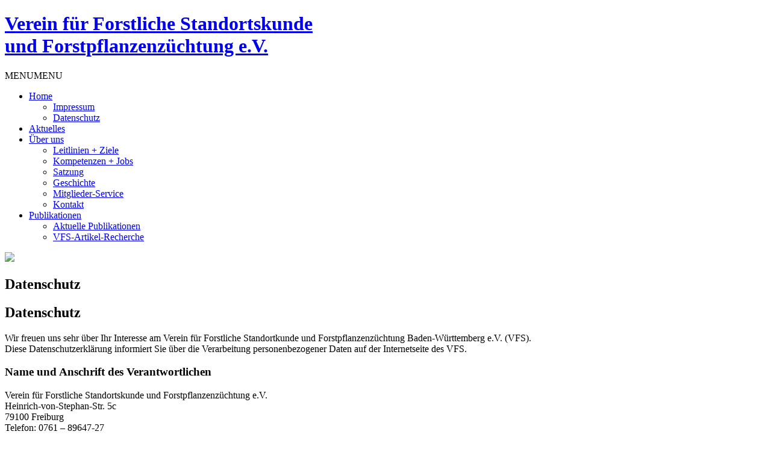

--- FILE ---
content_type: text/html; charset=UTF-8
request_url: https://www.vfs-freiburg.de/vfs/datenschutz/
body_size: 13851
content:


<!doctype html>
<html lang="de">

<head>

    <title>Datenschutz - Verein für Forstliche Standortskunde&lt;br /&gt;und Forstpflanzenzüchtung e.V.</title>

    <meta http-equiv="content-type" content="text/html; charset=UTF-8" />
    <meta http-equiv="X-UA-Compatible" content="IE=edge">
    <meta name="viewport" content="width=device-width, initial-scale=1">
    <link rel="shortcut icon" type="image/x-icon" href="https://www.vfs-freiburg.de/favicon.ico" />
    <link rel="pingback" href="https://www.vfs-freiburg.de/xmlrpc.php" />

    <link rel="stylesheet" href="https://www.vfs-freiburg.de/wp-content/cache/minify/50a6d.css" media="all" />

    
    
    

    <meta name='robots' content='index, follow, max-image-preview:large, max-snippet:-1, max-video-preview:-1' />
	<style>img:is([sizes="auto" i], [sizes^="auto," i]) { contain-intrinsic-size: 3000px 1500px }</style>
	
	<!-- This site is optimized with the Yoast SEO plugin v26.8 - https://yoast.com/product/yoast-seo-wordpress/ -->
	<link rel="canonical" href="https://www.vfs-freiburg.de/vfs/datenschutz/" />
	<script type="application/ld+json" class="yoast-schema-graph">{"@context":"https://schema.org","@graph":[{"@type":"WebPage","@id":"https://www.vfs-freiburg.de/vfs/datenschutz/","url":"https://www.vfs-freiburg.de/vfs/datenschutz/","name":"Datenschutz - Verein für Forstliche Standortskunde&lt;br /&gt;und Forstpflanzenzüchtung e.V.","isPartOf":{"@id":"https://www.vfs-freiburg.de/#website"},"datePublished":"2019-05-21T08:08:33+00:00","dateModified":"2020-01-07T08:38:45+00:00","breadcrumb":{"@id":"https://www.vfs-freiburg.de/vfs/datenschutz/#breadcrumb"},"inLanguage":"de","potentialAction":[{"@type":"ReadAction","target":["https://www.vfs-freiburg.de/vfs/datenschutz/"]}]},{"@type":"BreadcrumbList","@id":"https://www.vfs-freiburg.de/vfs/datenschutz/#breadcrumb","itemListElement":[{"@type":"ListItem","position":1,"name":"Home","item":"https://www.vfs-freiburg.de/"},{"@type":"ListItem","position":2,"name":"Home","item":"https://www.vfs-freiburg.de/"},{"@type":"ListItem","position":3,"name":"Datenschutz"}]},{"@type":"WebSite","@id":"https://www.vfs-freiburg.de/#website","url":"https://www.vfs-freiburg.de/","name":"Verein für Forstliche Standortskunde&lt;br /&gt;und Forstpflanzenzüchtung e.V.","description":"","potentialAction":[{"@type":"SearchAction","target":{"@type":"EntryPoint","urlTemplate":"https://www.vfs-freiburg.de/?s={search_term_string}"},"query-input":{"@type":"PropertyValueSpecification","valueRequired":true,"valueName":"search_term_string"}}],"inLanguage":"de"}]}</script>
	<!-- / Yoast SEO plugin. -->


<script type="text/javascript">
/* <![CDATA[ */
window._wpemojiSettings = {"baseUrl":"https:\/\/s.w.org\/images\/core\/emoji\/16.0.1\/72x72\/","ext":".png","svgUrl":"https:\/\/s.w.org\/images\/core\/emoji\/16.0.1\/svg\/","svgExt":".svg","source":{"concatemoji":"https:\/\/www.vfs-freiburg.de\/wp-includes\/js\/wp-emoji-release.min.js?ver=c140734070aab7f3b09f1124148ba846"}};
/*! This file is auto-generated */
!function(s,n){var o,i,e;function c(e){try{var t={supportTests:e,timestamp:(new Date).valueOf()};sessionStorage.setItem(o,JSON.stringify(t))}catch(e){}}function p(e,t,n){e.clearRect(0,0,e.canvas.width,e.canvas.height),e.fillText(t,0,0);var t=new Uint32Array(e.getImageData(0,0,e.canvas.width,e.canvas.height).data),a=(e.clearRect(0,0,e.canvas.width,e.canvas.height),e.fillText(n,0,0),new Uint32Array(e.getImageData(0,0,e.canvas.width,e.canvas.height).data));return t.every(function(e,t){return e===a[t]})}function u(e,t){e.clearRect(0,0,e.canvas.width,e.canvas.height),e.fillText(t,0,0);for(var n=e.getImageData(16,16,1,1),a=0;a<n.data.length;a++)if(0!==n.data[a])return!1;return!0}function f(e,t,n,a){switch(t){case"flag":return n(e,"\ud83c\udff3\ufe0f\u200d\u26a7\ufe0f","\ud83c\udff3\ufe0f\u200b\u26a7\ufe0f")?!1:!n(e,"\ud83c\udde8\ud83c\uddf6","\ud83c\udde8\u200b\ud83c\uddf6")&&!n(e,"\ud83c\udff4\udb40\udc67\udb40\udc62\udb40\udc65\udb40\udc6e\udb40\udc67\udb40\udc7f","\ud83c\udff4\u200b\udb40\udc67\u200b\udb40\udc62\u200b\udb40\udc65\u200b\udb40\udc6e\u200b\udb40\udc67\u200b\udb40\udc7f");case"emoji":return!a(e,"\ud83e\udedf")}return!1}function g(e,t,n,a){var r="undefined"!=typeof WorkerGlobalScope&&self instanceof WorkerGlobalScope?new OffscreenCanvas(300,150):s.createElement("canvas"),o=r.getContext("2d",{willReadFrequently:!0}),i=(o.textBaseline="top",o.font="600 32px Arial",{});return e.forEach(function(e){i[e]=t(o,e,n,a)}),i}function t(e){var t=s.createElement("script");t.src=e,t.defer=!0,s.head.appendChild(t)}"undefined"!=typeof Promise&&(o="wpEmojiSettingsSupports",i=["flag","emoji"],n.supports={everything:!0,everythingExceptFlag:!0},e=new Promise(function(e){s.addEventListener("DOMContentLoaded",e,{once:!0})}),new Promise(function(t){var n=function(){try{var e=JSON.parse(sessionStorage.getItem(o));if("object"==typeof e&&"number"==typeof e.timestamp&&(new Date).valueOf()<e.timestamp+604800&&"object"==typeof e.supportTests)return e.supportTests}catch(e){}return null}();if(!n){if("undefined"!=typeof Worker&&"undefined"!=typeof OffscreenCanvas&&"undefined"!=typeof URL&&URL.createObjectURL&&"undefined"!=typeof Blob)try{var e="postMessage("+g.toString()+"("+[JSON.stringify(i),f.toString(),p.toString(),u.toString()].join(",")+"));",a=new Blob([e],{type:"text/javascript"}),r=new Worker(URL.createObjectURL(a),{name:"wpTestEmojiSupports"});return void(r.onmessage=function(e){c(n=e.data),r.terminate(),t(n)})}catch(e){}c(n=g(i,f,p,u))}t(n)}).then(function(e){for(var t in e)n.supports[t]=e[t],n.supports.everything=n.supports.everything&&n.supports[t],"flag"!==t&&(n.supports.everythingExceptFlag=n.supports.everythingExceptFlag&&n.supports[t]);n.supports.everythingExceptFlag=n.supports.everythingExceptFlag&&!n.supports.flag,n.DOMReady=!1,n.readyCallback=function(){n.DOMReady=!0}}).then(function(){return e}).then(function(){var e;n.supports.everything||(n.readyCallback(),(e=n.source||{}).concatemoji?t(e.concatemoji):e.wpemoji&&e.twemoji&&(t(e.twemoji),t(e.wpemoji)))}))}((window,document),window._wpemojiSettings);
/* ]]> */
</script>
<style id='wp-emoji-styles-inline-css' type='text/css'>

	img.wp-smiley, img.emoji {
		display: inline !important;
		border: none !important;
		box-shadow: none !important;
		height: 1em !important;
		width: 1em !important;
		margin: 0 0.07em !important;
		vertical-align: -0.1em !important;
		background: none !important;
		padding: 0 !important;
	}
</style>
<link rel="stylesheet" href="https://www.vfs-freiburg.de/wp-content/cache/minify/a5ff7.css" media="all" />

<style id='classic-theme-styles-inline-css' type='text/css'>
/*! This file is auto-generated */
.wp-block-button__link{color:#fff;background-color:#32373c;border-radius:9999px;box-shadow:none;text-decoration:none;padding:calc(.667em + 2px) calc(1.333em + 2px);font-size:1.125em}.wp-block-file__button{background:#32373c;color:#fff;text-decoration:none}
</style>
<style id='global-styles-inline-css' type='text/css'>
:root{--wp--preset--aspect-ratio--square: 1;--wp--preset--aspect-ratio--4-3: 4/3;--wp--preset--aspect-ratio--3-4: 3/4;--wp--preset--aspect-ratio--3-2: 3/2;--wp--preset--aspect-ratio--2-3: 2/3;--wp--preset--aspect-ratio--16-9: 16/9;--wp--preset--aspect-ratio--9-16: 9/16;--wp--preset--color--black: #000000;--wp--preset--color--cyan-bluish-gray: #abb8c3;--wp--preset--color--white: #ffffff;--wp--preset--color--pale-pink: #f78da7;--wp--preset--color--vivid-red: #cf2e2e;--wp--preset--color--luminous-vivid-orange: #ff6900;--wp--preset--color--luminous-vivid-amber: #fcb900;--wp--preset--color--light-green-cyan: #7bdcb5;--wp--preset--color--vivid-green-cyan: #00d084;--wp--preset--color--pale-cyan-blue: #8ed1fc;--wp--preset--color--vivid-cyan-blue: #0693e3;--wp--preset--color--vivid-purple: #9b51e0;--wp--preset--gradient--vivid-cyan-blue-to-vivid-purple: linear-gradient(135deg,rgba(6,147,227,1) 0%,rgb(155,81,224) 100%);--wp--preset--gradient--light-green-cyan-to-vivid-green-cyan: linear-gradient(135deg,rgb(122,220,180) 0%,rgb(0,208,130) 100%);--wp--preset--gradient--luminous-vivid-amber-to-luminous-vivid-orange: linear-gradient(135deg,rgba(252,185,0,1) 0%,rgba(255,105,0,1) 100%);--wp--preset--gradient--luminous-vivid-orange-to-vivid-red: linear-gradient(135deg,rgba(255,105,0,1) 0%,rgb(207,46,46) 100%);--wp--preset--gradient--very-light-gray-to-cyan-bluish-gray: linear-gradient(135deg,rgb(238,238,238) 0%,rgb(169,184,195) 100%);--wp--preset--gradient--cool-to-warm-spectrum: linear-gradient(135deg,rgb(74,234,220) 0%,rgb(151,120,209) 20%,rgb(207,42,186) 40%,rgb(238,44,130) 60%,rgb(251,105,98) 80%,rgb(254,248,76) 100%);--wp--preset--gradient--blush-light-purple: linear-gradient(135deg,rgb(255,206,236) 0%,rgb(152,150,240) 100%);--wp--preset--gradient--blush-bordeaux: linear-gradient(135deg,rgb(254,205,165) 0%,rgb(254,45,45) 50%,rgb(107,0,62) 100%);--wp--preset--gradient--luminous-dusk: linear-gradient(135deg,rgb(255,203,112) 0%,rgb(199,81,192) 50%,rgb(65,88,208) 100%);--wp--preset--gradient--pale-ocean: linear-gradient(135deg,rgb(255,245,203) 0%,rgb(182,227,212) 50%,rgb(51,167,181) 100%);--wp--preset--gradient--electric-grass: linear-gradient(135deg,rgb(202,248,128) 0%,rgb(113,206,126) 100%);--wp--preset--gradient--midnight: linear-gradient(135deg,rgb(2,3,129) 0%,rgb(40,116,252) 100%);--wp--preset--font-size--small: 13px;--wp--preset--font-size--medium: 20px;--wp--preset--font-size--large: 36px;--wp--preset--font-size--x-large: 42px;--wp--preset--spacing--20: 0.44rem;--wp--preset--spacing--30: 0.67rem;--wp--preset--spacing--40: 1rem;--wp--preset--spacing--50: 1.5rem;--wp--preset--spacing--60: 2.25rem;--wp--preset--spacing--70: 3.38rem;--wp--preset--spacing--80: 5.06rem;--wp--preset--shadow--natural: 6px 6px 9px rgba(0, 0, 0, 0.2);--wp--preset--shadow--deep: 12px 12px 50px rgba(0, 0, 0, 0.4);--wp--preset--shadow--sharp: 6px 6px 0px rgba(0, 0, 0, 0.2);--wp--preset--shadow--outlined: 6px 6px 0px -3px rgba(255, 255, 255, 1), 6px 6px rgba(0, 0, 0, 1);--wp--preset--shadow--crisp: 6px 6px 0px rgba(0, 0, 0, 1);}:where(.is-layout-flex){gap: 0.5em;}:where(.is-layout-grid){gap: 0.5em;}body .is-layout-flex{display: flex;}.is-layout-flex{flex-wrap: wrap;align-items: center;}.is-layout-flex > :is(*, div){margin: 0;}body .is-layout-grid{display: grid;}.is-layout-grid > :is(*, div){margin: 0;}:where(.wp-block-columns.is-layout-flex){gap: 2em;}:where(.wp-block-columns.is-layout-grid){gap: 2em;}:where(.wp-block-post-template.is-layout-flex){gap: 1.25em;}:where(.wp-block-post-template.is-layout-grid){gap: 1.25em;}.has-black-color{color: var(--wp--preset--color--black) !important;}.has-cyan-bluish-gray-color{color: var(--wp--preset--color--cyan-bluish-gray) !important;}.has-white-color{color: var(--wp--preset--color--white) !important;}.has-pale-pink-color{color: var(--wp--preset--color--pale-pink) !important;}.has-vivid-red-color{color: var(--wp--preset--color--vivid-red) !important;}.has-luminous-vivid-orange-color{color: var(--wp--preset--color--luminous-vivid-orange) !important;}.has-luminous-vivid-amber-color{color: var(--wp--preset--color--luminous-vivid-amber) !important;}.has-light-green-cyan-color{color: var(--wp--preset--color--light-green-cyan) !important;}.has-vivid-green-cyan-color{color: var(--wp--preset--color--vivid-green-cyan) !important;}.has-pale-cyan-blue-color{color: var(--wp--preset--color--pale-cyan-blue) !important;}.has-vivid-cyan-blue-color{color: var(--wp--preset--color--vivid-cyan-blue) !important;}.has-vivid-purple-color{color: var(--wp--preset--color--vivid-purple) !important;}.has-black-background-color{background-color: var(--wp--preset--color--black) !important;}.has-cyan-bluish-gray-background-color{background-color: var(--wp--preset--color--cyan-bluish-gray) !important;}.has-white-background-color{background-color: var(--wp--preset--color--white) !important;}.has-pale-pink-background-color{background-color: var(--wp--preset--color--pale-pink) !important;}.has-vivid-red-background-color{background-color: var(--wp--preset--color--vivid-red) !important;}.has-luminous-vivid-orange-background-color{background-color: var(--wp--preset--color--luminous-vivid-orange) !important;}.has-luminous-vivid-amber-background-color{background-color: var(--wp--preset--color--luminous-vivid-amber) !important;}.has-light-green-cyan-background-color{background-color: var(--wp--preset--color--light-green-cyan) !important;}.has-vivid-green-cyan-background-color{background-color: var(--wp--preset--color--vivid-green-cyan) !important;}.has-pale-cyan-blue-background-color{background-color: var(--wp--preset--color--pale-cyan-blue) !important;}.has-vivid-cyan-blue-background-color{background-color: var(--wp--preset--color--vivid-cyan-blue) !important;}.has-vivid-purple-background-color{background-color: var(--wp--preset--color--vivid-purple) !important;}.has-black-border-color{border-color: var(--wp--preset--color--black) !important;}.has-cyan-bluish-gray-border-color{border-color: var(--wp--preset--color--cyan-bluish-gray) !important;}.has-white-border-color{border-color: var(--wp--preset--color--white) !important;}.has-pale-pink-border-color{border-color: var(--wp--preset--color--pale-pink) !important;}.has-vivid-red-border-color{border-color: var(--wp--preset--color--vivid-red) !important;}.has-luminous-vivid-orange-border-color{border-color: var(--wp--preset--color--luminous-vivid-orange) !important;}.has-luminous-vivid-amber-border-color{border-color: var(--wp--preset--color--luminous-vivid-amber) !important;}.has-light-green-cyan-border-color{border-color: var(--wp--preset--color--light-green-cyan) !important;}.has-vivid-green-cyan-border-color{border-color: var(--wp--preset--color--vivid-green-cyan) !important;}.has-pale-cyan-blue-border-color{border-color: var(--wp--preset--color--pale-cyan-blue) !important;}.has-vivid-cyan-blue-border-color{border-color: var(--wp--preset--color--vivid-cyan-blue) !important;}.has-vivid-purple-border-color{border-color: var(--wp--preset--color--vivid-purple) !important;}.has-vivid-cyan-blue-to-vivid-purple-gradient-background{background: var(--wp--preset--gradient--vivid-cyan-blue-to-vivid-purple) !important;}.has-light-green-cyan-to-vivid-green-cyan-gradient-background{background: var(--wp--preset--gradient--light-green-cyan-to-vivid-green-cyan) !important;}.has-luminous-vivid-amber-to-luminous-vivid-orange-gradient-background{background: var(--wp--preset--gradient--luminous-vivid-amber-to-luminous-vivid-orange) !important;}.has-luminous-vivid-orange-to-vivid-red-gradient-background{background: var(--wp--preset--gradient--luminous-vivid-orange-to-vivid-red) !important;}.has-very-light-gray-to-cyan-bluish-gray-gradient-background{background: var(--wp--preset--gradient--very-light-gray-to-cyan-bluish-gray) !important;}.has-cool-to-warm-spectrum-gradient-background{background: var(--wp--preset--gradient--cool-to-warm-spectrum) !important;}.has-blush-light-purple-gradient-background{background: var(--wp--preset--gradient--blush-light-purple) !important;}.has-blush-bordeaux-gradient-background{background: var(--wp--preset--gradient--blush-bordeaux) !important;}.has-luminous-dusk-gradient-background{background: var(--wp--preset--gradient--luminous-dusk) !important;}.has-pale-ocean-gradient-background{background: var(--wp--preset--gradient--pale-ocean) !important;}.has-electric-grass-gradient-background{background: var(--wp--preset--gradient--electric-grass) !important;}.has-midnight-gradient-background{background: var(--wp--preset--gradient--midnight) !important;}.has-small-font-size{font-size: var(--wp--preset--font-size--small) !important;}.has-medium-font-size{font-size: var(--wp--preset--font-size--medium) !important;}.has-large-font-size{font-size: var(--wp--preset--font-size--large) !important;}.has-x-large-font-size{font-size: var(--wp--preset--font-size--x-large) !important;}
:where(.wp-block-post-template.is-layout-flex){gap: 1.25em;}:where(.wp-block-post-template.is-layout-grid){gap: 1.25em;}
:where(.wp-block-columns.is-layout-flex){gap: 2em;}:where(.wp-block-columns.is-layout-grid){gap: 2em;}
:root :where(.wp-block-pullquote){font-size: 1.5em;line-height: 1.6;}
</style>
<link rel="stylesheet" href="https://www.vfs-freiburg.de/wp-content/cache/minify/37929.css" media="all" />


<style id='admin-bar-inline-css' type='text/css'>

    /* Hide CanvasJS credits for P404 charts specifically */
    #p404RedirectChart .canvasjs-chart-credit {
        display: none !important;
    }
    
    #p404RedirectChart canvas {
        border-radius: 6px;
    }

    .p404-redirect-adminbar-weekly-title {
        font-weight: bold;
        font-size: 14px;
        color: #fff;
        margin-bottom: 6px;
    }

    #wpadminbar #wp-admin-bar-p404_free_top_button .ab-icon:before {
        content: "\f103";
        color: #dc3545;
        top: 3px;
    }
    
    #wp-admin-bar-p404_free_top_button .ab-item {
        min-width: 80px !important;
        padding: 0px !important;
    }
    
    /* Ensure proper positioning and z-index for P404 dropdown */
    .p404-redirect-adminbar-dropdown-wrap { 
        min-width: 0; 
        padding: 0;
        position: static !important;
    }
    
    #wpadminbar #wp-admin-bar-p404_free_top_button_dropdown {
        position: static !important;
    }
    
    #wpadminbar #wp-admin-bar-p404_free_top_button_dropdown .ab-item {
        padding: 0 !important;
        margin: 0 !important;
    }
    
    .p404-redirect-dropdown-container {
        min-width: 340px;
        padding: 18px 18px 12px 18px;
        background: #23282d !important;
        color: #fff;
        border-radius: 12px;
        box-shadow: 0 8px 32px rgba(0,0,0,0.25);
        margin-top: 10px;
        position: relative !important;
        z-index: 999999 !important;
        display: block !important;
        border: 1px solid #444;
    }
    
    /* Ensure P404 dropdown appears on hover */
    #wpadminbar #wp-admin-bar-p404_free_top_button .p404-redirect-dropdown-container { 
        display: none !important;
    }
    
    #wpadminbar #wp-admin-bar-p404_free_top_button:hover .p404-redirect-dropdown-container { 
        display: block !important;
    }
    
    #wpadminbar #wp-admin-bar-p404_free_top_button:hover #wp-admin-bar-p404_free_top_button_dropdown .p404-redirect-dropdown-container {
        display: block !important;
    }
    
    .p404-redirect-card {
        background: #2c3338;
        border-radius: 8px;
        padding: 18px 18px 12px 18px;
        box-shadow: 0 2px 8px rgba(0,0,0,0.07);
        display: flex;
        flex-direction: column;
        align-items: flex-start;
        border: 1px solid #444;
    }
    
    .p404-redirect-btn {
        display: inline-block;
        background: #dc3545;
        color: #fff !important;
        font-weight: bold;
        padding: 5px 22px;
        border-radius: 8px;
        text-decoration: none;
        font-size: 17px;
        transition: background 0.2s, box-shadow 0.2s;
        margin-top: 8px;
        box-shadow: 0 2px 8px rgba(220,53,69,0.15);
        text-align: center;
        line-height: 1.6;
    }
    
    .p404-redirect-btn:hover {
        background: #c82333;
        color: #fff !important;
        box-shadow: 0 4px 16px rgba(220,53,69,0.25);
    }
    
    /* Prevent conflicts with other admin bar dropdowns */
    #wpadminbar .ab-top-menu > li:hover > .ab-item,
    #wpadminbar .ab-top-menu > li.hover > .ab-item {
        z-index: auto;
    }
    
    #wpadminbar #wp-admin-bar-p404_free_top_button:hover > .ab-item {
        z-index: 999998 !important;
    }
    
</style>
<link rel="stylesheet" href="https://www.vfs-freiburg.de/wp-content/cache/minify/0843d.css" media="all" />



<script type="text/javascript" id="cookie-notice-front-js-before">
/* <![CDATA[ */
var cnArgs = {"ajaxUrl":"https:\/\/www.vfs-freiburg.de\/wp-admin\/admin-ajax.php","nonce":"ad87ab9c42","hideEffect":"fade","position":"bottom","onScroll":false,"onScrollOffset":100,"onClick":false,"cookieName":"cookie_notice_accepted","cookieTime":2592000,"cookieTimeRejected":2592000,"globalCookie":false,"redirection":false,"cache":true,"revokeCookies":false,"revokeCookiesOpt":"automatic"};
/* ]]> */
</script>
<script src="https://www.vfs-freiburg.de/wp-content/cache/minify/d15b4.js"></script>



<link rel="https://api.w.org/" href="https://www.vfs-freiburg.de/wp-json/" /><link rel="alternate" title="JSON" type="application/json" href="https://www.vfs-freiburg.de/wp-json/wp/v2/pages/61" /><link rel="EditURI" type="application/rsd+xml" title="RSD" href="https://www.vfs-freiburg.de/xmlrpc.php?rsd" />
<link rel='shortlink' href='https://www.vfs-freiburg.de/?p=61' />
<link rel="alternate" title="oEmbed (JSON)" type="application/json+oembed" href="https://www.vfs-freiburg.de/wp-json/oembed/1.0/embed?url=https%3A%2F%2Fwww.vfs-freiburg.de%2Fvfs%2Fdatenschutz%2F" />
<link rel="alternate" title="oEmbed (XML)" type="text/xml+oembed" href="https://www.vfs-freiburg.de/wp-json/oembed/1.0/embed?url=https%3A%2F%2Fwww.vfs-freiburg.de%2Fvfs%2Fdatenschutz%2F&#038;format=xml" />
<style type="text/css">.recentcomments a{display:inline !important;padding:0 !important;margin:0 !important;}</style><link rel="icon" href="https://www.vfs-freiburg.de/wp-content/uploads/Nur_VFS.jpg" sizes="32x32" />
<link rel="icon" href="https://www.vfs-freiburg.de/wp-content/uploads/Nur_VFS.jpg" sizes="192x192" />
<link rel="apple-touch-icon" href="https://www.vfs-freiburg.de/wp-content/uploads/Nur_VFS.jpg" />
<meta name="msapplication-TileImage" content="https://www.vfs-freiburg.de/wp-content/uploads/Nur_VFS.jpg" />
<style type="text/css">/** Mega Menu CSS: fs **/</style>
    
</head>

<body>



    <div id="headeholder">
        <div class="header container">
            <div class="row">

                <div class="logo">
                    <a href="https://www.vfs-freiburg.de">
                        <h1>
                            Verein für Forstliche Standortskunde<br />und Forstpflanzenzüchtung e.V.                        </h1>
                    </a>
                </div>

                <nav class="navbar d-flex justify-content-end">
                    <div id="mega-menu-wrap-main_menu" class="mega-menu-wrap"><div class="mega-menu-toggle"><div class="mega-toggle-blocks-left"></div><div class="mega-toggle-blocks-center"></div><div class="mega-toggle-blocks-right"><div class='mega-toggle-block mega-menu-toggle-block mega-toggle-block-1' id='mega-toggle-block-1' tabindex='0'><span class='mega-toggle-label' role='button' aria-expanded='false'><span class='mega-toggle-label-closed'>MENU</span><span class='mega-toggle-label-open'>MENU</span></span></div></div></div><ul id="mega-menu-main_menu" class="mega-menu max-mega-menu mega-menu-horizontal mega-no-js" data-event="click" data-effect="fade_up" data-effect-speed="200" data-effect-mobile="disabled" data-effect-speed-mobile="0" data-mobile-force-width="false" data-second-click="go" data-document-click="collapse" data-vertical-behaviour="standard" data-breakpoint="600" data-unbind="true" data-mobile-state="collapse_all" data-mobile-direction="vertical" data-hover-intent-timeout="300" data-hover-intent-interval="100"><li class="mega-menu-item mega-menu-item-type-post_type mega-menu-item-object-page mega-menu-item-home mega-current-page-ancestor mega-current-menu-ancestor mega-current-menu-parent mega-current-page-parent mega-current_page_parent mega-current_page_ancestor mega-menu-item-has-children mega-align-bottom-left mega-menu-flyout mega-hide-on-desktop mega-menu-item-337" id="mega-menu-item-337"><a class="mega-menu-link" href="https://www.vfs-freiburg.de/" aria-expanded="false" tabindex="0">Home<span class="mega-indicator" aria-hidden="true"></span></a>
<ul class="mega-sub-menu">
<li class="mega-menu-item mega-menu-item-type-post_type mega-menu-item-object-page mega-menu-item-339" id="mega-menu-item-339"><a class="mega-menu-link" href="https://www.vfs-freiburg.de/vfs/impressum/">Impressum</a></li><li class="mega-menu-item mega-menu-item-type-post_type mega-menu-item-object-page mega-current-menu-item mega-page_item mega-page-item-61 mega-current_page_item mega-menu-item-340" id="mega-menu-item-340"><a class="mega-menu-link" href="https://www.vfs-freiburg.de/vfs/datenschutz/" aria-current="page">Datenschutz</a></li></ul>
</li><li class="mega-menu-item mega-menu-item-type-custom mega-menu-item-object-custom mega-align-bottom-left mega-menu-flyout mega-menu-item-401" id="mega-menu-item-401"><a class="mega-menu-link" href="https://www.vfs-freiburg.de/aktuelles" tabindex="0">Aktuelles</a></li><li class="mega-menu-item mega-menu-item-type-post_type mega-menu-item-object-page mega-menu-item-has-children mega-align-bottom-left mega-menu-flyout mega-menu-item-102" id="mega-menu-item-102"><a class="mega-menu-link" href="https://www.vfs-freiburg.de/ueber-uns/" aria-expanded="false" tabindex="0">Über uns<span class="mega-indicator" aria-hidden="true"></span></a>
<ul class="mega-sub-menu">
<li class="mega-menu-item mega-menu-item-type-post_type mega-menu-item-object-page mega-menu-item-270" id="mega-menu-item-270"><a class="mega-menu-link" href="https://www.vfs-freiburg.de/ueber-uns/leitlinien-ziele/">Leitlinien + Ziele</a></li><li class="mega-menu-item mega-menu-item-type-post_type mega-menu-item-object-page mega-menu-item-272" id="mega-menu-item-272"><a class="mega-menu-link" href="https://www.vfs-freiburg.de/ueber-uns/team-kompetenzen/">Kompetenzen + Jobs</a></li><li class="mega-menu-item mega-menu-item-type-post_type mega-menu-item-object-page mega-menu-item-273" id="mega-menu-item-273"><a class="mega-menu-link" href="https://www.vfs-freiburg.de/ueber-uns/satzung/">Satzung</a></li><li class="mega-menu-item mega-menu-item-type-post_type mega-menu-item-object-page mega-menu-item-274" id="mega-menu-item-274"><a class="mega-menu-link" href="https://www.vfs-freiburg.de/ueber-uns/geschichte/">Geschichte</a></li><li class="mega-menu-item mega-menu-item-type-post_type mega-menu-item-object-page mega-menu-item-275" id="mega-menu-item-275"><a class="mega-menu-link" href="https://www.vfs-freiburg.de/ueber-uns/mitglieder-service/">Mitglieder-Service</a></li><li class="mega-menu-item mega-menu-item-type-post_type mega-menu-item-object-page mega-menu-item-338" id="mega-menu-item-338"><a class="mega-menu-link" href="https://www.vfs-freiburg.de/ueber-uns/kontakt/">Kontakt</a></li></ul>
</li><li class="mega-menu-item mega-menu-item-type-post_type mega-menu-item-object-page mega-menu-item-has-children mega-align-bottom-left mega-menu-flyout mega-menu-item-103" id="mega-menu-item-103"><a class="mega-menu-link" href="https://www.vfs-freiburg.de/publikationen/" aria-expanded="false" tabindex="0">Publikationen<span class="mega-indicator" aria-hidden="true"></span></a>
<ul class="mega-sub-menu">
<li class="mega-menu-item mega-menu-item-type-post_type mega-menu-item-object-page mega-menu-item-282" id="mega-menu-item-282"><a class="mega-menu-link" href="https://www.vfs-freiburg.de/publikationen/aktuelle-publikationen/">Aktuelle Publikationen</a></li><li class="mega-menu-item mega-menu-item-type-post_type mega-menu-item-object-page mega-menu-item-283" id="mega-menu-item-283"><a class="mega-menu-link" href="https://www.vfs-freiburg.de/publikationen/vfs-artikel-recherche/">VFS-Artikel-Recherche</a></li></ul>
</li></ul></div>                </nav>

            </div>
        </div>
    </div>


    

    

    
    







    <div id="header_slider" data-parallax="scroll" data-image-src="https://www.vfs-freiburg.de/wp-content/uploads/Home_Header@2x.jpg">

        <img src="https://www.vfs-freiburg.de/wp-content/themes/VFS/images/VFS_Logo_Header@2x.png" class="" />

        <h2>

            
                        Datenschutz            
            

            
        </h2>

    </div><!---->

<div id="content" class="container page">
<div class="row">



      <h2>Datenschutz</h2>


          
                                    <div class="contentblock col-12">
                                        <p>Wir freuen uns sehr über Ihr Interesse am Verein für Forstliche Standortkunde und Forstpflanzenzüchtung Baden-Württemberg e.V. (VFS).<br />
Diese Datenschutzerklärung informiert Sie über die Verarbeitung personenbezogener Daten auf der Internetseite des VFS.</p>
<h3>Name und Anschrift des Verantwortlichen</h3>
<p>Verein für Forstliche Standortskunde und Forstpflanzenzüchtung e.V.<br />
Heinrich-von-Stephan-Str. 5c<br />
79100 Freiburg<br />
Telefon: 0761 – 89647-27<br />
E-Mail: &#105;&#x6e;&#102;&#x6f;&#64;&#x76;&#102;&#x73;&#45;&#x66;&#114;&#x65;i&#x62;u&#x72;g&#x2e;d&#x65;</p>
<h3>Nutzung unserer Internetseite</h3>
<p>Beim Aufruf der Internetseite www.vfs-freiburg.de werden durch den Internet-Browser, den der Besucher verwendet, automatisch Daten an den Server dieser Internetseite gesendet und zeitlich begrenzt in einer Protokolldatei (Server-LogFile) gespeichert. Bis zur automatischen Löschung werden nachstehende Daten ohne weitere Eingabe des Besuchers gespeichert:</p>
<ul>
<li>IP-Adresse, Browser, Browserversion und Betriebssystem des vom Besucher verwendeten Endgeräts</li>
<li>Datum, Uhrzeit und Dauer des Zugriffs durch den Besucher</li>
<li>Name des vom Besucher verwendeten Internetdienstanbieters</li>
<li>Internetseite, von der aus der Besucher auf unsere Internetseite gelangt (sog. Referrer URL)</li>
<li>Name und URL der vom Besucher aufgerufenen Seiten</li>
</ul>
<p>Diese Daten sind nicht bestimmten Personen zuordenbar. Eine Zusammenführung dieser Daten mit anderen Datenquellen wird nicht vorgenommen.</p>
<p>Die in den Server-LogFiles erhobenen Informationen werden für folgende Zwecke benötigt:</p>
<ul>
<li>Schneller Aufbau der Verbindung zu unserer Internetseite</li>
<li>Gewährleistung einer benutzerfreundlichen Anwendung unserer Internetseite</li>
<li>Gewährleistung der Stabilität und Sicherheit unserer Internetseite</li>
<li>Erleichterung und Verbesserung der Administration unserer Internetseite</li>
</ul>
<p>Die Verarbeitung erfolgt ausdrücklich nicht zu dem Zweck, Erkenntnisse über die Person des Besuchers der Webseite zu gewinnen.</p>
<h3>Cookies</h3>
<p>Unsere Internetseite verwendet so genannte Cookies. Cookies sind kleine Textdateien, die auf Ihrem Rechner abgelegt werden und die Ihr Browser speichert.<br />
Cookies dienen dazu, unser Angebot nutzerfreundlicher, effektiver und sicherer zu machen.<br />
Die meisten der von uns verwendeten Cookies sind so genannte „Session-Cookies“. Sie werden nach Ende Ihres Besuchs automatisch gelöscht. Andere Cookies bleiben auf Ihrem Endgerät gespeichert, bis Sie diese löschen. Diese Cookies ermöglichen es uns, Ihren Browser beim nächsten Besuch wiederzuerkennen.<br />
Sie können Ihren Browser so einstellen, dass Sie über das Setzen von Cookies informiert werden, die Annahme von Cookies einschränken oder ganz deaktivieren können. Bei der Deaktivierung von Cookies kann die Funktionalität dieser Internetseite eingeschränkt sein.</p>
<h3>SSL-Verschlüsselung</h3>
<p>Diese Seite nutzt aus Gründen der Sicherheit und zum Schutz der Übertragung vertraulicher Inhalte, wie zum Beispiel der Anfragen, die Sie an uns als Seitenbetreiber senden, eine SSL-Verschlüsselung. Eine verschlüsselte Verbindung erkennen Sie daran, dass die Adresszeile des Browsers von „http://“ auf „https://“ wechselt und an dem Schloss-Symbol in Ihrer Browserzeile.</p>
<h3>Kontaktformular</h3>
<p>Wenn Sie uns über unser Kontaktformular Anfragen zukommen lassen, werden Ihre Angaben aus dem Anfrageformular inklusive der von Ihnen dort angegebenen Kontaktdaten zwecks Bearbeitung der Anfrage und für den Fall von Anschlussfragen bei uns gespeichert. Diese auf freiwilliger Basis an uns übermittelten personenbezogenen Daten geben wir nicht ohne Ihre Einwilligung an Dritte weiter.</p>
<h3>Routinemäßige Löschung und Sperrung von personenbezogenen Daten</h3>
<p>Wir speichern Ihre personenbezogenen Daten nur für den Zeitraum, der zur Erreichung des Speicherungszwecks erforderlich ist oder solange wie dies durch Gesetze oder Vorschriften vorgeschrieben ist. Nach Ablauf der Frist werden die entsprechenden Daten routinemäßig gelöscht.</p>
<h3>Ihre Rechte als betroffene Person</h3>
<p>Soweit Ihre personenbezogenen Daten anlässlich des Besuchs unserer Internetseite verarbeitet werden, stehen Ihnen als „betroffene Person“ im Sinne der DSGVO eine Reihe von Rechten zu.</p>
<p>Sie haben jederzeit das Recht auf unentgeltliche Auskunft über Ihre gespeicherten personenbezogenen Daten, deren Herkunft und den Zweck der Datenverarbeitung. Zu Ihren Rechten zählen weiterhin das Recht auf Berichtigung und Vervollständigung, Sperrung, Einschränkung der Verarbeitung, Datenübertragbarkeit, Widerspruch gegen die Verarbeitung, Widerruf der Einwilligung, Beschwerde oder Löschung Ihrer Daten („Recht auf Vergessenwerden“).</p>
<p>Hierzu sowie zu weiteren Fragen zum Thema personenbezogene Daten können Sie sich jederzeit an den Verantwortlichen wenden.</p>
<h3>Stand und Aktualisierung dieser Datenschutzerklärung</h3>
<p>Diese Datenschutzerklärung hat den Stand vom 25. Mai 2018. Wir behalten uns vor, die Datenschutzerklärung zu gegebener Zeit zu aktualisieren, um den Datenschutz zu verbessern und/oder an geänderte Behördenpraxis oder Rechtsprechung anzupassen.</p>
                    </div>
                


                

                
    

</div>
</div>

<!---->
<div id="footerholder">
    <div class="footer container">
        <a id="scrolltop"></a>
        <img src="https://www.vfs-freiburg.de/wp-content/themes/VFS/images/VFS_Logo_Header@2x.png" alt="VFS">
        <ul><li id="menu-item-337" class="menu-item menu-item-type-post_type menu-item-object-page menu-item-home current-page-ancestor current-menu-ancestor current-menu-parent current-page-parent current_page_parent current_page_ancestor menu-item-has-children menu-item-337"><a href="https://www.vfs-freiburg.de/">Home</a>
<ul class="sub-menu">
	<li id="menu-item-339" class="menu-item menu-item-type-post_type menu-item-object-page menu-item-339"><a href="https://www.vfs-freiburg.de/vfs/impressum/">Impressum</a></li>
	<li id="menu-item-340" class="menu-item menu-item-type-post_type menu-item-object-page current-menu-item page_item page-item-61 current_page_item menu-item-340"><a href="https://www.vfs-freiburg.de/vfs/datenschutz/" aria-current="page">Datenschutz</a></li>
</ul>
</li>
<li id="menu-item-401" class="menu-item menu-item-type-custom menu-item-object-custom menu-item-401"><a href="https://www.vfs-freiburg.de/aktuelles">Aktuelles</a></li>
<li id="menu-item-102" class="menu-item menu-item-type-post_type menu-item-object-page menu-item-has-children menu-item-102"><a href="https://www.vfs-freiburg.de/ueber-uns/">Über uns</a>
<ul class="sub-menu">
	<li id="menu-item-270" class="menu-item menu-item-type-post_type menu-item-object-page menu-item-270"><a href="https://www.vfs-freiburg.de/ueber-uns/leitlinien-ziele/">Leitlinien + Ziele</a></li>
	<li id="menu-item-272" class="menu-item menu-item-type-post_type menu-item-object-page menu-item-272"><a href="https://www.vfs-freiburg.de/ueber-uns/team-kompetenzen/">Kompetenzen + Jobs</a></li>
	<li id="menu-item-273" class="menu-item menu-item-type-post_type menu-item-object-page menu-item-273"><a href="https://www.vfs-freiburg.de/ueber-uns/satzung/">Satzung</a></li>
	<li id="menu-item-274" class="menu-item menu-item-type-post_type menu-item-object-page menu-item-274"><a href="https://www.vfs-freiburg.de/ueber-uns/geschichte/">Geschichte</a></li>
	<li id="menu-item-275" class="menu-item menu-item-type-post_type menu-item-object-page menu-item-275"><a href="https://www.vfs-freiburg.de/ueber-uns/mitglieder-service/">Mitglieder-Service</a></li>
	<li id="menu-item-338" class="menu-item menu-item-type-post_type menu-item-object-page menu-item-338"><a href="https://www.vfs-freiburg.de/ueber-uns/kontakt/">Kontakt</a></li>
</ul>
</li>
<li id="menu-item-103" class="menu-item menu-item-type-post_type menu-item-object-page menu-item-has-children menu-item-103"><a href="https://www.vfs-freiburg.de/publikationen/">Publikationen</a>
<ul class="sub-menu">
	<li id="menu-item-282" class="menu-item menu-item-type-post_type menu-item-object-page menu-item-282"><a href="https://www.vfs-freiburg.de/publikationen/aktuelle-publikationen/">Aktuelle Publikationen</a></li>
	<li id="menu-item-283" class="menu-item menu-item-type-post_type menu-item-object-page menu-item-283"><a href="https://www.vfs-freiburg.de/publikationen/vfs-artikel-recherche/">VFS-Artikel-Recherche</a></li>
</ul>
</li>
</ul>
        <div class="col-12">
            <p>&reg;Verein für Forstliche Standortskunde und Forstpflanzenzüchtung e.V. (VFS)</p>
        </div>
    </div>
</div>



<script type="speculationrules">
{"prefetch":[{"source":"document","where":{"and":[{"href_matches":"\/*"},{"not":{"href_matches":["\/wp-*.php","\/wp-admin\/*","\/wp-content\/uploads\/*","\/wp-content\/*","\/wp-content\/plugins\/*","\/wp-content\/themes\/VFS\/*","\/*\\?(.+)"]}},{"not":{"selector_matches":"a[rel~=\"nofollow\"]"}},{"not":{"selector_matches":".no-prefetch, .no-prefetch a"}}]},"eagerness":"conservative"}]}
</script>
			<button type="button"  aria-controls="rmp-container-786" aria-label="Menu Trigger" id="rmp_menu_trigger-786"  class="rmp_menu_trigger rmp-menu-trigger-boring">
								<span class="rmp-trigger-box">
									<span class="responsive-menu-pro-inner"></span>
								</span>
					</button>
						<div id="rmp-container-786" class="rmp-container rmp-container rmp-slide-left">
				<div id="rmp-menu-wrap-786" class="rmp-menu-wrap"><ul id="rmp-menu-786" class="rmp-menu" role="menubar" aria-label="Default Menu"><li id="rmp-menu-item-419" class=" menu-item menu-item-type-post_type menu-item-object-page menu-item-home current-page-ancestor current-page-parent rmp-menu-item rmp-menu-top-level-item" role="none"><a  href="https://www.vfs-freiburg.de/"  class="rmp-menu-item-link"  role="menuitem"  >Home</a></li><li id="rmp-menu-item-423" class=" menu-item menu-item-type-custom menu-item-object-custom menu-item-has-children rmp-menu-item rmp-menu-item-has-children rmp-menu-top-level-item" role="none"><a  href="http://www.vfs-freiburg.de/aktuelles/nachrichten/"  class="rmp-menu-item-link"  role="menuitem"  >Aktuelles<div class="rmp-menu-subarrow">+</div></a><ul aria-label="Aktuelles"
            role="menu" data-depth="2"
            class="rmp-submenu rmp-submenu-depth-1"><li id="rmp-menu-item-424" class=" menu-item menu-item-type-taxonomy menu-item-object-category rmp-menu-item rmp-menu-sub-level-item" role="none"><a  href="https://www.vfs-freiburg.de/aktuelles/nachrichten/"  class="rmp-menu-item-link"  role="menuitem"  >Nachrichten</a></li><li id="rmp-menu-item-425" class=" menu-item menu-item-type-taxonomy menu-item-object-category rmp-menu-item rmp-menu-sub-level-item" role="none"><a  href="https://www.vfs-freiburg.de/aktuelles/nachrichten-archiv/"  class="rmp-menu-item-link"  role="menuitem"  >Nachrichten-Archiv</a></li><li id="rmp-menu-item-426" class=" menu-item menu-item-type-taxonomy menu-item-object-category rmp-menu-item rmp-menu-sub-level-item" role="none"><a  href="https://www.vfs-freiburg.de/aktuelles/veranstaltungen/"  class="rmp-menu-item-link"  role="menuitem"  >Anmeldung Veranstaltungen</a></li></ul></li><li id="rmp-menu-item-427" class=" menu-item menu-item-type-post_type menu-item-object-page menu-item-has-children rmp-menu-item rmp-menu-item-has-children rmp-menu-top-level-item" role="none"><a  href="https://www.vfs-freiburg.de/ueber-uns/"  class="rmp-menu-item-link"  role="menuitem"  >Über uns<div class="rmp-menu-subarrow">+</div></a><ul aria-label="Über uns"
            role="menu" data-depth="2"
            class="rmp-submenu rmp-submenu-depth-1"><li id="rmp-menu-item-428" class=" menu-item menu-item-type-post_type menu-item-object-page rmp-menu-item rmp-menu-sub-level-item" role="none"><a  href="https://www.vfs-freiburg.de/ueber-uns/leitlinien-ziele/"  class="rmp-menu-item-link"  role="menuitem"  >Leitlinien + Ziele</a></li><li id="rmp-menu-item-429" class=" menu-item menu-item-type-post_type menu-item-object-page rmp-menu-item rmp-menu-sub-level-item" role="none"><a  href="https://www.vfs-freiburg.de/?page_id=76"  class="rmp-menu-item-link"  role="menuitem"  >Struktur</a></li><li id="rmp-menu-item-430" class=" menu-item menu-item-type-post_type menu-item-object-page rmp-menu-item rmp-menu-sub-level-item" role="none"><a  href="https://www.vfs-freiburg.de/ueber-uns/team-kompetenzen/"  class="rmp-menu-item-link"  role="menuitem"  >Kompetenzen + Jobs</a></li><li id="rmp-menu-item-431" class=" menu-item menu-item-type-post_type menu-item-object-page rmp-menu-item rmp-menu-sub-level-item" role="none"><a  href="https://www.vfs-freiburg.de/ueber-uns/satzung/"  class="rmp-menu-item-link"  role="menuitem"  >Satzung</a></li><li id="rmp-menu-item-432" class=" menu-item menu-item-type-post_type menu-item-object-page rmp-menu-item rmp-menu-sub-level-item" role="none"><a  href="https://www.vfs-freiburg.de/ueber-uns/geschichte/"  class="rmp-menu-item-link"  role="menuitem"  >Geschichte</a></li><li id="rmp-menu-item-433" class=" menu-item menu-item-type-post_type menu-item-object-page rmp-menu-item rmp-menu-sub-level-item" role="none"><a  href="https://www.vfs-freiburg.de/ueber-uns/mitglieder-service/"  class="rmp-menu-item-link"  role="menuitem"  >Mitglieder-Service</a></li></ul></li><li id="rmp-menu-item-434" class=" menu-item menu-item-type-post_type menu-item-object-page menu-item-has-children rmp-menu-item rmp-menu-item-has-children rmp-menu-top-level-item" role="none"><a  href="https://www.vfs-freiburg.de/publikationen/"  class="rmp-menu-item-link"  role="menuitem"  >Publikationen<div class="rmp-menu-subarrow">+</div></a><ul aria-label="Publikationen"
            role="menu" data-depth="2"
            class="rmp-submenu rmp-submenu-depth-1"><li id="rmp-menu-item-435" class=" menu-item menu-item-type-post_type menu-item-object-page rmp-menu-item rmp-menu-sub-level-item" role="none"><a  href="https://www.vfs-freiburg.de/publikationen/aktuelle-publikationen/"  class="rmp-menu-item-link"  role="menuitem"  >Aktuelle Publikationen</a></li><li id="rmp-menu-item-436" class=" menu-item menu-item-type-post_type menu-item-object-page rmp-menu-item rmp-menu-sub-level-item" role="none"><a  href="https://www.vfs-freiburg.de/publikationen/vfs-artikel-recherche/"  class="rmp-menu-item-link"  role="menuitem"  >VFS-Artikel-Recherche</a></li></ul></li><li id="rmp-menu-item-438" class=" menu-item menu-item-type-post_type menu-item-object-page menu-item-has-children rmp-menu-item rmp-menu-item-has-children rmp-menu-top-level-item" role="none"><a  href="https://www.vfs-freiburg.de/vfs-wissen/"  class="rmp-menu-item-link"  role="menuitem"  >VFS-Wissen<div class="rmp-menu-subarrow">+</div></a><ul aria-label="VFS-Wissen"
            role="menu" data-depth="2"
            class="rmp-submenu rmp-submenu-depth-1"><li id="rmp-menu-item-439" class=" menu-item menu-item-type-custom menu-item-object-custom rmp-menu-item rmp-menu-sub-level-item" role="none"><a  href="#Aufgaben-der-Standortskunde"  class="rmp-menu-item-link"  role="menuitem"  >Aufgaben der Standortskunde</a></li><li id="rmp-menu-item-440" class=" menu-item menu-item-type-custom menu-item-object-custom rmp-menu-item rmp-menu-sub-level-item" role="none"><a  href="#Die-standortskundliche-regionale-Gliederung-Baden-Württembergs"  class="rmp-menu-item-link"  role="menuitem"  >Regionale Gliederung</a></li><li id="rmp-menu-item-441" class=" menu-item menu-item-type-custom menu-item-object-custom rmp-menu-item rmp-menu-sub-level-item" role="none"><a  href="#Naturnähe-der-Baumartenzusammensetzung"  class="rmp-menu-item-link"  role="menuitem"  >Naturnähe</a></li><li id="rmp-menu-item-442" class=" menu-item menu-item-type-custom menu-item-object-custom rmp-menu-item rmp-menu-sub-level-item" role="none"><a  href="#Standortswald"  class="rmp-menu-item-link"  role="menuitem"  >Standortswald</a></li><li id="rmp-menu-item-443" class=" menu-item menu-item-type-custom menu-item-object-custom rmp-menu-item rmp-menu-sub-level-item" role="none"><a  href="#Thematische-Karten"  class="rmp-menu-item-link"  role="menuitem"  >Thematische Karten</a></li></ul></li><li id="rmp-menu-item-420" class=" menu-item menu-item-type-post_type menu-item-object-page rmp-menu-item rmp-menu-top-level-item" role="none"><a  href="https://www.vfs-freiburg.de/ueber-uns/kontakt/"  class="rmp-menu-item-link"  role="menuitem"  >Kontakt</a></li><li id="rmp-menu-item-421" class=" menu-item menu-item-type-post_type menu-item-object-page rmp-menu-item rmp-menu-top-level-item" role="none"><a  href="https://www.vfs-freiburg.de/vfs/impressum/"  class="rmp-menu-item-link"  role="menuitem"  >Impressum</a></li><li id="rmp-menu-item-422" class=" menu-item menu-item-type-post_type menu-item-object-page current-menu-item page_item page-item-61 current_page_item rmp-menu-item rmp-menu-current-item rmp-menu-top-level-item" role="none"><a  href="https://www.vfs-freiburg.de/vfs/datenschutz/"  class="rmp-menu-item-link"  role="menuitem"  >Datenschutz</a></li></ul></div>			</div>
			<script type="text/javascript" id="rmp_menu_scripts-js-extra">
/* <![CDATA[ */
var rmp_menu = {"ajaxURL":"https:\/\/www.vfs-freiburg.de\/wp-admin\/admin-ajax.php","wp_nonce":"3070385251","menu":[{"menu_theme":null,"theme_type":"default","theme_location_menu":"","submenu_submenu_arrow_width":"40","submenu_submenu_arrow_width_unit":"px","submenu_submenu_arrow_height":"40","submenu_submenu_arrow_height_unit":"px","submenu_arrow_position":"right","submenu_sub_arrow_background_colour":"#212121","submenu_sub_arrow_background_hover_colour":"#212121","submenu_sub_arrow_background_colour_active":"#212121","submenu_sub_arrow_background_hover_colour_active":"#212121","submenu_sub_arrow_border_width":"1","submenu_sub_arrow_border_width_unit":"px","submenu_sub_arrow_border_colour":"#212121","submenu_sub_arrow_border_hover_colour":"#212121","submenu_sub_arrow_border_colour_active":"#212121","submenu_sub_arrow_border_hover_colour_active":"#212121","submenu_sub_arrow_shape_colour":"#ffffff","submenu_sub_arrow_shape_hover_colour":"#ffffff","submenu_sub_arrow_shape_colour_active":"#ffffff","submenu_sub_arrow_shape_hover_colour_active":"#ffffff","use_header_bar":"off","header_bar_items_order":"{\"logo\":\"on\",\"title\":\"on\",\"search\":\"on\",\"html content\":\"on\"}","header_bar_title":"","header_bar_html_content":"","header_bar_logo":"","header_bar_logo_link":"","header_bar_logo_width":"","header_bar_logo_width_unit":"%","header_bar_logo_height":"","header_bar_logo_height_unit":"px","header_bar_height":"80","header_bar_height_unit":"px","header_bar_padding":{"top":"0px","right":"5%","bottom":"0px","left":"5%"},"header_bar_font":"","header_bar_font_size":"14","header_bar_font_size_unit":"px","header_bar_text_color":"#ffffff","header_bar_background_color":"#ffffff","header_bar_breakpoint":"800","header_bar_position_type":"fixed","header_bar_adjust_page":null,"header_bar_scroll_enable":"off","header_bar_scroll_background_color":"#36bdf6","mobile_breakpoint":"600","tablet_breakpoint":"1024","transition_speed":"0.5","sub_menu_speed":"0.2","show_menu_on_page_load":"","menu_disable_scrolling":"off","menu_overlay":"off","menu_overlay_colour":"rgba(0, 0, 0, 0.7)","desktop_menu_width":"","desktop_menu_width_unit":"%","desktop_menu_positioning":"fixed","desktop_menu_side":"","desktop_menu_to_hide":"","use_current_theme_location":"off","mega_menu":{"225":"off","227":"off","229":"off","228":"off","226":"off"},"desktop_submenu_open_animation":"","desktop_submenu_open_animation_speed":"0ms","desktop_submenu_open_on_click":"","desktop_menu_hide_and_show":"","menu_name":"Default Menu","menu_to_use":"responsive","different_menu_for_mobile":"off","menu_to_use_in_mobile":"main-menu","use_mobile_menu":"on","use_tablet_menu":"on","use_desktop_menu":"","menu_display_on":"all-pages","menu_to_hide":"nav.navbar","submenu_descriptions_on":"","custom_walker":"","menu_background_colour":"#212121","menu_depth":"5","smooth_scroll_on":"off","smooth_scroll_speed":"500","menu_font_icons":[],"menu_links_height":"40","menu_links_height_unit":"px","menu_links_line_height":"40","menu_links_line_height_unit":"px","menu_depth_0":"5","menu_depth_0_unit":"%","menu_font_size":"17","menu_font_size_unit":"px","menu_font":"","menu_font_weight":"normal","menu_text_alignment":"left","menu_text_letter_spacing":"","menu_word_wrap":"off","menu_link_colour":"#ffffff","menu_link_hover_colour":"#ffffff","menu_current_link_colour":"#ffffff","menu_current_link_hover_colour":"#ffffff","menu_item_background_colour":"#212121","menu_item_background_hover_colour":"#212121","menu_current_item_background_colour":"#3f3f3f","menu_current_item_background_hover_colour":"#212121","menu_border_width":"1","menu_border_width_unit":"px","menu_item_border_colour":"#212121","menu_item_border_colour_hover":"#212121","menu_current_item_border_colour":"#212121","menu_current_item_border_hover_colour":"#212121","submenu_links_height":"40","submenu_links_height_unit":"px","submenu_links_line_height":"40","submenu_links_line_height_unit":"px","menu_depth_side":"left","menu_depth_1":"10","menu_depth_1_unit":"%","menu_depth_2":"15","menu_depth_2_unit":"%","menu_depth_3":"20","menu_depth_3_unit":"%","menu_depth_4":"25","menu_depth_4_unit":"%","submenu_item_background_colour":"#212121","submenu_item_background_hover_colour":"#212121","submenu_current_item_background_colour":"#212121","submenu_current_item_background_hover_colour":"#212121","submenu_border_width":"1","submenu_border_width_unit":"px","submenu_item_border_colour":"#212121","submenu_item_border_colour_hover":"#212121","submenu_current_item_border_colour":"#212121","submenu_current_item_border_hover_colour":"#212121","submenu_font_size":"15","submenu_font_size_unit":"px","submenu_font":"","submenu_font_weight":"normal","submenu_text_letter_spacing":"","submenu_text_alignment":"left","submenu_link_colour":"#212121","submenu_link_hover_colour":"#ffffff","submenu_current_link_colour":"#ffffff","submenu_current_link_hover_colour":"#ffffff","inactive_arrow_shape":"+","active_arrow_shape":"-","inactive_arrow_font_icon":"","active_arrow_font_icon":"","inactive_arrow_image":"","active_arrow_image":"","submenu_arrow_width":"40","submenu_arrow_width_unit":"px","submenu_arrow_height":"40","submenu_arrow_height_unit":"px","arrow_position":"right","menu_sub_arrow_shape_colour":"#ffffff","menu_sub_arrow_shape_hover_colour":"#ffffff","menu_sub_arrow_shape_colour_active":"#ffffff","menu_sub_arrow_shape_hover_colour_active":"#ffffff","menu_sub_arrow_border_width":"1","menu_sub_arrow_border_width_unit":"px","menu_sub_arrow_border_colour":"#212121","menu_sub_arrow_border_hover_colour":"#212121","menu_sub_arrow_border_colour_active":"#212121","menu_sub_arrow_border_hover_colour_active":"#212121","menu_sub_arrow_background_colour":"#212121","menu_sub_arrow_background_hover_colour":"#212121","menu_sub_arrow_background_colour_active":"#212121","menu_sub_arrow_background_hover_colour_active":"#212121","fade_submenus":"off","fade_submenus_side":"left","fade_submenus_delay":"100","fade_submenus_speed":"500","use_slide_effect":"off","slide_effect_back_to_text":"Back","accordion_animation":"on","auto_expand_all_submenus":"off","auto_expand_current_submenus":"on","menu_item_click_to_trigger_submenu":"off","button_width":"45","button_width_unit":"px","button_height":"45","button_height_unit":"px","button_background_colour":"#000000","button_background_colour_hover":"#000000","button_background_colour_active":"#000000","toggle_button_border_radius":"5","button_transparent_background":"on","button_left_or_right":"right","button_position_type":"fixed","button_distance_from_side":"2","button_distance_from_side_unit":"%","button_top":"20","button_top_unit":"px","button_push_with_animation":"off","button_click_animation":"boring","button_line_margin":"5","button_line_margin_unit":"px","button_line_width":"25","button_line_width_unit":"px","button_line_height":"3","button_line_height_unit":"px","button_line_colour":"#000000","button_line_colour_hover":"#000000","button_line_colour_active":"#000000","button_font_icon":"","button_font_icon_when_clicked":"","button_image":"","button_image_when_clicked":"","button_title":"","button_title_open":"","button_title_position":"left","menu_container_columns":"","button_font":"","button_font_size":"14","button_font_size_unit":"px","button_title_line_height":"13","button_title_line_height_unit":"px","button_text_colour":"#ffffff","button_trigger_type_click":"on","button_trigger_type_hover":"off","button_click_trigger":"#responsive-menu-button","items_order":{"title":"","menu":"on","search":"","additional content":""},"menu_title":"18","menu_title_link":"","menu_title_link_location":"_self","menu_title_image":"#ffffff","menu_title_font_icon":"","menu_title_section_padding":{"top":"10%","right":"5%","bottom":"0%","left":"5%"},"menu_title_background_colour":"#212121","menu_title_background_hover_colour":"#212121","menu_title_font_size":"18","menu_title_font_size_unit":"px","menu_title_alignment":"left","menu_title_font_weight":"400","menu_title_font_family":"","menu_title_colour":"#212121","menu_title_hover_colour":"#ffffff","menu_title_image_width":"","menu_title_image_width_unit":"%","menu_title_image_height":"","menu_title_image_height_unit":"px","menu_additional_content":"","menu_additional_section_padding":{"left":"5%","top":"0px","right":"5%","bottom":"0px"},"menu_additional_content_font_size":"16","menu_additional_content_font_size_unit":"px","menu_additional_content_alignment":"center","menu_additional_content_colour":"#ffffff","menu_search_box_text":"#ffffff","menu_search_box_code":"","menu_search_section_padding":{"left":"5%","top":"0px","right":"5%","bottom":"0px"},"menu_search_box_height":"45","menu_search_box_height_unit":"px","menu_search_box_border_radius":"30","menu_search_box_text_colour":"#333333","menu_search_box_background_colour":"#dadada","menu_search_box_placeholder_colour":"#c7c7cd","menu_search_box_border_colour":"#333333","menu_section_padding":{"top":"0px","right":"0px","bottom":"0px","left":"0px"},"menu_width":"75","menu_width_unit":"%","menu_maximum_width":"","menu_maximum_width_unit":"px","menu_minimum_width":"","menu_minimum_width_unit":"px","menu_auto_height":"off","menu_container_padding":{"top":"0px","right":"0px","bottom":"0px","left":"0px"},"menu_container_background_colour":"#212121","menu_background_image":"","animation_type":"slide","menu_appear_from":"left","animation_speed":"0.5","page_wrapper":"","menu_close_on_body_click":"off","menu_close_on_scroll":"off","menu_close_on_link_click":"off","enable_touch_gestures":"","active_arrow_font_icon_type":"font-awesome","active_arrow_image_alt":"","admin_theme":"light","breakpoint":"1024","button_font_icon_type":"font-awesome","button_font_icon_when_clicked_type":"font-awesome","button_image_alt":"","button_image_alt_when_clicked":"","button_trigger_type":"click","custom_css":"","desktop_menu_options":"{\"366\":{\"type\":\"standard\",\"width\":\"auto\",\"parent_background_colour\":\"\",\"parent_background_image\":\"\"},\"370\":{\"type\":\"standard\",\"width\":\"auto\",\"parent_background_colour\":\"\",\"parent_background_image\":\"\"},\"371\":{\"width\":\"auto\",\"widgets\":[{\"title\":{\"enabled\":\"true\"}}]},\"372\":{\"width\":\"auto\",\"widgets\":[{\"title\":{\"enabled\":\"true\"}}]},\"373\":{\"width\":\"auto\",\"widgets\":[{\"title\":{\"enabled\":\"true\"}}]},\"374\":{\"type\":\"standard\",\"width\":\"auto\",\"parent_background_colour\":\"\",\"parent_background_image\":\"\"},\"375\":{\"width\":\"auto\",\"widgets\":[{\"title\":{\"enabled\":\"true\"}}]},\"376\":{\"width\":\"auto\",\"widgets\":[{\"title\":{\"enabled\":\"true\"}}]},\"377\":{\"width\":\"auto\",\"widgets\":[{\"title\":{\"enabled\":\"true\"}}]},\"378\":{\"width\":\"auto\",\"widgets\":[{\"title\":{\"enabled\":\"true\"}}]},\"379\":{\"width\":\"auto\",\"widgets\":[{\"title\":{\"enabled\":\"true\"}}]},\"380\":{\"width\":\"auto\",\"widgets\":[{\"title\":{\"enabled\":\"true\"}}]},\"381\":{\"type\":\"standard\",\"width\":\"auto\",\"parent_background_colour\":\"\",\"parent_background_image\":\"\"},\"382\":{\"width\":\"auto\",\"widgets\":[{\"title\":{\"enabled\":\"true\"}}]},\"383\":{\"width\":\"auto\",\"widgets\":[{\"title\":{\"enabled\":\"true\"}}]},\"384\":{\"width\":\"auto\",\"widgets\":[{\"title\":{\"enabled\":\"true\"}}]},\"385\":{\"type\":\"standard\",\"width\":\"auto\",\"parent_background_colour\":\"\",\"parent_background_image\":\"\"},\"386\":{\"width\":\"auto\",\"widgets\":[{\"title\":{\"enabled\":\"true\"}}]},\"387\":{\"width\":\"auto\",\"widgets\":[{\"title\":{\"enabled\":\"true\"}}]},\"388\":{\"width\":\"auto\",\"widgets\":[{\"title\":{\"enabled\":\"true\"}}]},\"389\":{\"width\":\"auto\",\"widgets\":[{\"title\":{\"enabled\":\"true\"}}]},\"390\":{\"width\":\"auto\",\"widgets\":[{\"title\":{\"enabled\":\"true\"}}]},\"367\":{\"type\":\"standard\",\"width\":\"auto\",\"parent_background_colour\":\"\",\"parent_background_image\":\"\"},\"368\":{\"type\":\"standard\",\"width\":\"auto\",\"parent_background_colour\":\"\",\"parent_background_image\":\"\"},\"369\":{\"type\":\"standard\",\"width\":\"auto\",\"parent_background_colour\":\"\",\"parent_background_image\":\"\"}}","excluded_pages":null,"external_files":"on","header_bar_logo_alt":"","hide_on_desktop":"off","hide_on_mobile":"off","inactive_arrow_font_icon_type":"font-awesome","inactive_arrow_image_alt":"","keyboard_shortcut_close_menu":"27,37","keyboard_shortcut_open_menu":"27,37","menu_adjust_for_wp_admin_bar":"off","menu_depth_5":"30","menu_depth_5_unit":"%","menu_title_font_icon_type":"font-awesome","menu_title_image_alt":"","minify_scripts":"off","mobile_only":"off","remove_bootstrap":"","remove_fontawesome":"on","scripts_in_footer":"on","shortcode":"off","single_menu_font":"#000000","single_menu_font_size":"14","single_menu_font_size_unit":"px","single_menu_height":"80","single_menu_height_unit":"px","single_menu_item_background_colour":"#ffffff","single_menu_item_background_colour_hover":"#ffffff","single_menu_item_link_colour":"#ffffff","single_menu_item_link_colour_hover":"#000000","single_menu_item_submenu_background_colour":"#000000","single_menu_item_submenu_background_colour_hover":"#ffffff","single_menu_item_submenu_link_colour":"#ffffff","single_menu_item_submenu_link_colour_hover":"#000000","single_menu_line_height":"80","single_menu_line_height_unit":"px","single_menu_submenu_font":"","single_menu_submenu_font_size":"12","single_menu_submenu_font_size_unit":"px","single_menu_submenu_height":"","single_menu_submenu_height_unit":"auto","single_menu_submenu_line_height":"40","single_menu_submenu_line_height_unit":"px","menu_title_padding":{"left":"5%","top":"0px","right":"5%","bottom":"0px"},"menu_id":786,"active_toggle_contents":"-","inactive_toggle_contents":"+"}]};
/* ]]> */
</script>




		<!-- Cookie Notice plugin v2.5.11 by Hu-manity.co https://hu-manity.co/ -->
		<div id="cookie-notice" role="dialog" class="cookie-notice-hidden cookie-revoke-hidden cn-position-bottom" aria-label="Cookie Notice" style="background-color: rgba(50,50,58,1);"><div class="cookie-notice-container" style="color: #fff"><span id="cn-notice-text" class="cn-text-container">Diese Website benutzt Cookies. Wenn du die Website weiter nutzt, gehen wir von deinem Einverständnis aus.</span><span id="cn-notice-buttons" class="cn-buttons-container"><button id="cn-accept-cookie" data-cookie-set="accept" class="cn-set-cookie cn-button" aria-label="OK" style="background-color: #00a99d">OK</button></span><button type="button" id="cn-close-notice" data-cookie-set="accept" class="cn-close-icon" aria-label="Nein"></button></div>
			
		</div>
		<!-- / Cookie Notice plugin -->





<script src="https://www.vfs-freiburg.de/wp-content/cache/minify/87057.js"></script>




<script type="text/javascript">
var $RMjQuery = jQuery.noConflict();

$RMjQuery(document).ready(function() {

    $RMjQuery("#scrolltop").click(function() {
        $RMjQuery("html, body").animate({
            scrollTop: 0
        }, 2000);
        return false;
    });

    $RMjQuery('a[href^="#"]').click(function() {

        let hash = $RMjQuery.attr(this, 'href').substr(1);
        $RMjQuery('html, body').animate({
            //     scrollTop: $RMjQuery('[name="' + $RMjQuery.attr(this, 'href').substr(1) + '"]').offset().top - 150
            // }, 2000);
            //console.log($RMjQuery.attr(this, 'href').substr(1));


            scrollTop: $RMjQuery('[name="' + hash + '"]').offset().top - 150
        }, 2000);


        return false;
    });


    $RMjQuery('#artikel_table').DataTable({
        "pageLength": 50,
        responsive: true,
        "language": {
            "url": "https://www.vfs-freiburg.de/wp-content/themes/VFS/de_DE.txt",
            searchPlaceholder: "Stichwort"
        }
    });





    $RMjQuery(window).scroll(function() {
        var himg = $RMjQuery('#header_slider img');
        var hheader = $RMjQuery('#header_slider > h2');

        scroll = $RMjQuery(window).scrollTop();
        if (scroll >= 300) {
            himg.addClass('hideimg');
        } else {
            himg.removeClass('hideimg');
        }


        if (scroll >= 200) {
            hheader.addClass('hideimg');
        } else {
            hheader.removeClass('hideimg');
        }


    });





    var gallery = $RMjQuery('.contentblock a').simpleLightbox();






});
</script>


</body>

</html>
<!--
Performance optimized by W3 Total Cache. Learn more: https://www.boldgrid.com/w3-total-cache/?utm_source=w3tc&utm_medium=footer_comment&utm_campaign=free_plugin

Page Caching using Disk: Enhanced 
Minified using Disk
Database Caching using Disk (Request-wide modification query)

Served from: www.vfs-freiburg.de @ 2026-01-22 09:10:44 by W3 Total Cache
-->